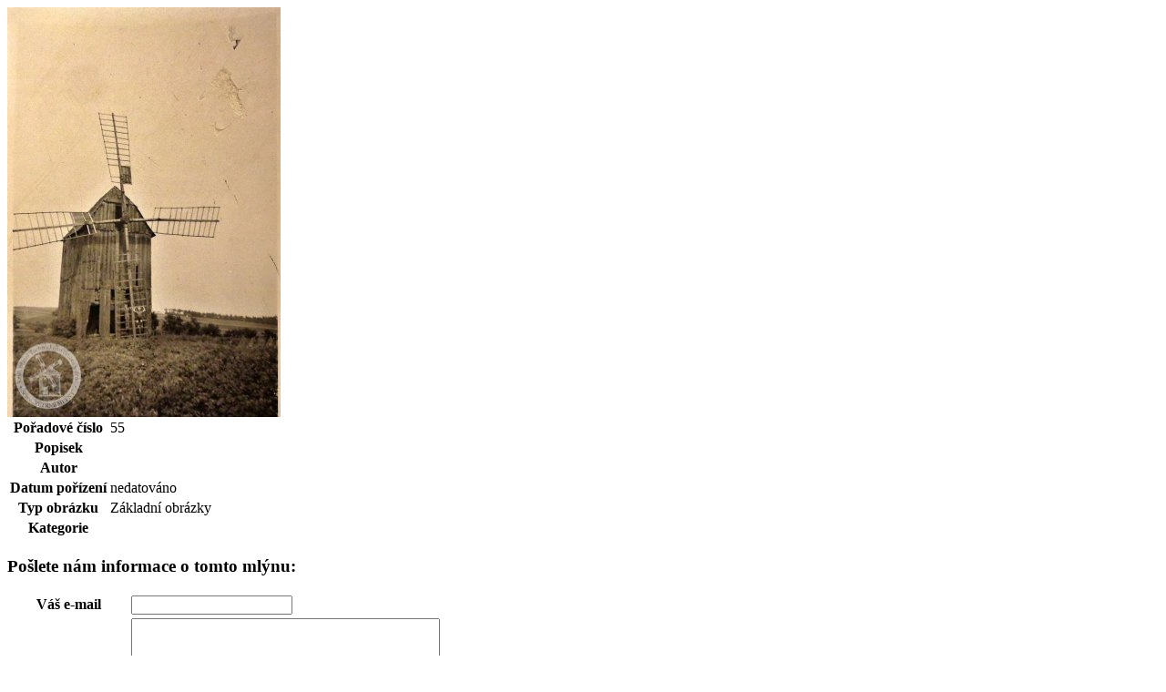

--- FILE ---
content_type: text/html; charset=utf-8
request_url: http://www.povetrnik.cz/fr/default/alone-image/1559
body_size: 783
content:

<div class="alone-image-detail">
	<div class="image">
		<img src="/upload/MediaItems/1559/path-1559_preview_fit_300x5000.jpg" />
	</div>
	<div class="data">
		<table>
			<tr><th>Pořadové číslo</th><td>55</td></tr>
			<tr><th>Popisek</th><td></td></tr>
			<tr><th>Autor</th><td></td></tr>
			<tr><th>Datum pořízení</th><td>nedatováno</td></tr>
			<tr><th>Typ obrázku</th><td>Základní obrázky</td></tr>
			<tr><th>Kategorie</th><td></td></tr>
		</table>
	</div>
	<div class="clear"></div>
	<div class="description">
		<div class="wysiwyg-content"></div>
	</div>
	
		<h3 class="form-title">Pošlete nám informace o tomto mlýnu:</h3>
<form action="/fr/default/alone-image/1559?do=aloneImageForm-submit" method="post" id="frm-aloneImageForm">

<table>
<tr class="required">
	<th><label class="required" for="frmaloneImageForm-email">Váš e-mail</label></th>

	<td><input type="text" class="text" name="email" id="frmaloneImageForm-email" required="required" data-nette-rules="{op:':filled',msg:'Váš e-mail must have a value.'},{op:':email',msg:'Váš e-mail must contain valid e-mail address.'}" value="" /></td>
</tr>

<tr class="required">
	<th><label class="required" for="frmaloneImageForm-message">Informace o mlýnu</label></th>

	<td><textarea cols="40" rows="10" name="message" id="frmaloneImageForm-message" required="required" data-nette-rules="{op:':filled',msg:'Informace o mlýnu must have a value.'}"></textarea></td>
</tr>

<tr>
	<th>&nbsp;</th>

	<td><input type="submit" class="button" name="send" id="frmaloneImageForm-send" value="Odeslat" /></td>
</tr>
</table>

<div><input type="hidden" name="_token_" id="frmaloneImageForm-_token_" value="oyls5dvnkk" /><input type="hidden" name="image" id="frmaloneImageForm-image" value="1559" /><!--[if IE]><input type=IEbug disabled style="display:none"><![endif]--></div>
</form>
</div>